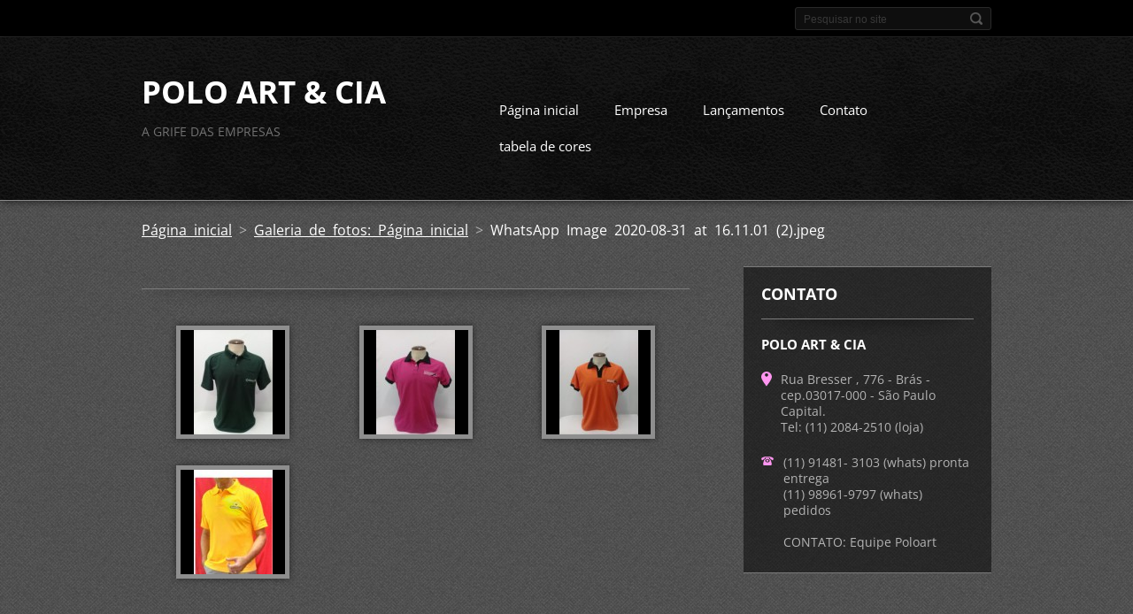

--- FILE ---
content_type: text/html; charset=UTF-8
request_url: https://www.poloartcia.com.br/album/galeria-de-fotos-pagina-inicial2/whatsapp-image-2020-08-31-at-16-11-01-2-jpeg1/
body_size: 5308
content:
<!doctype html>
<!--[if IE 8]>    <html class="lt-ie10 lt-ie9 no-js" lang="pt-br"> <![endif]-->
<!--[if IE 9]>    <html class="lt-ie10 no-js" lang="pt-br"> <![endif]-->
<!--[if gt IE 9]><!-->
<html class="no-js" lang="pt-br">
<!--<![endif]-->

<head>
    <base href="https://www.poloartcia.com.br/">
  <meta charset="utf-8">
  <meta name="description" content="">
  <meta name="keywords" content="">
  <meta name="generator" content="Webnode">
  <meta name="apple-mobile-web-app-capable" content="yes">
  <meta name="apple-mobile-web-app-status-bar-style" content="black">
  <meta name="format-detection" content="telephone=no">
    <meta name="google-site-verification" content="ns09eSgBOyTaTsvHkBlwnW9qJ4JDFqpok6Qtpen0-Tc">
  <link rel="icon" type="image/svg+xml" href="/favicon.svg" sizes="any">  <link rel="icon" type="image/svg+xml" href="/favicon16.svg" sizes="16x16">  <link rel="icon" href="/favicon.ico"><link rel="canonical" href="https://www.poloartcia.com.br/album/galeria-de-fotos-pagina-inicial2/whatsapp-image-2020-08-31-at-16-11-01-2-jpeg1/">
<script type="text/javascript">(function(i,s,o,g,r,a,m){i['GoogleAnalyticsObject']=r;i[r]=i[r]||function(){
			(i[r].q=i[r].q||[]).push(arguments)},i[r].l=1*new Date();a=s.createElement(o),
			m=s.getElementsByTagName(o)[0];a.async=1;a.src=g;m.parentNode.insertBefore(a,m)
			})(window,document,'script','//www.google-analytics.com/analytics.js','ga');ga('create', 'UA-797705-6', 'auto',{"name":"wnd_header"});ga('wnd_header.set', 'dimension1', 'W1');ga('wnd_header.set', 'anonymizeIp', true);ga('wnd_header.send', 'pageview');var pageTrackerAllTrackEvent=function(category,action,opt_label,opt_value){ga('send', 'event', category, action, opt_label, opt_value)};</script>
  <link rel="alternate" type="application/rss+xml" href="https://poloartcia.com.br/rss/all.xml" title="Ver todos os artigos">
<!--[if lte IE 9]><style type="text/css">.cke_skin_webnode iframe {vertical-align: baseline !important;}</style><![endif]-->
    <meta http-equiv="X-UA-Compatible" content="IE=edge">
    <title>WhatsApp Image 2020-08-31 at 16.11.01 (2).jpeg :: POLO ART &amp; CIA </title>
    <meta name="viewport" content="width=device-width, initial-scale=1.0">
    <link rel="stylesheet" href="https://d11bh4d8fhuq47.cloudfront.net/_system/skins/v13/50001407/css/style.css" />

    <script type="text/javascript">
        /* <![CDATA[ */

        var wnTplSettings = {};

        wnTplSettings.photogallerySlideshowStop  = 'Pausar';
        wnTplSettings.photogallerySlideshowStart = 'Apresentação de slides';
        wnTplSettings.faqShowAnswer = 'Expandir FAQ';
        wnTplSettings.faqHideAnswer = 'Agrupar FAQ';
        wnTplSettings.menuLabel = 'Menu';

        /* ]]> */
    </script>
    <script type="text/javascript" language="javascript" src="https://d11bh4d8fhuq47.cloudfront.net/_system/skins/v13/50001407/js/main.js"></script>


				<script type="text/javascript">
				/* <![CDATA[ */
					
					if (typeof(RS_CFG) == 'undefined') RS_CFG = new Array();
					RS_CFG['staticServers'] = new Array('https://d11bh4d8fhuq47.cloudfront.net/');
					RS_CFG['skinServers'] = new Array('https://d11bh4d8fhuq47.cloudfront.net/');
					RS_CFG['filesPath'] = 'https://www.poloartcia.com.br/_files/';
					RS_CFG['filesAWSS3Path'] = 'https://8bb027d4aa.clvaw-cdnwnd.com/b8949c99cb364a52948c8e5ebd6ec396/';
					RS_CFG['lbClose'] = 'Fechar';
					RS_CFG['skin'] = 'default';
					if (!RS_CFG['labels']) RS_CFG['labels'] = new Array();
					RS_CFG['systemName'] = 'Webnode';
						
					RS_CFG['responsiveLayout'] = 1;
					RS_CFG['mobileDevice'] = 0;
					RS_CFG['labels']['copyPasteSource'] = 'Leia mais:';
					
				/* ]]> */
				</script><script type="text/javascript" src="https://d11bh4d8fhuq47.cloudfront.net/_system/client/js/compressed/frontend.package.1-3-108.js?ph=8bb027d4aa"></script><style type="text/css"></style></head>

<body>
<!-- div id="wrapper" -->
<div id="wrapper" class="DARK BLUE mainZoneOnLeft noTitleImage">
    <!-- div id="mobileSearch" -->
    <div id="mobileSearch">
        

            <div id="fulltextForm">

		<form action="/search/" method="get" id="fulltextSearch">

            <div class="clearfix">
                <input id="fulltextSearchText" type="text" name="text" value="" placeholder="Pesquisar no site">
                <button id="fulltextSearchButton" type="submit" class="ir">Pesquisar</button>
            </div>

		</form>

            </div>

		    </div>
    <!-- div id="header" -->
    <div id="header">
        <!-- <div id="topBar"> -->
        <div id="topBar" class="clearfix">
            <div id="topBarContent">
                <div id="lang">
                    <div id="languageSelect"></div>			
                </div>
                

            <div id="fulltextForm">

		<form action="/search/" method="get" id="fulltextSearch">

            <div class="clearfix">
                <input id="fulltextSearchText" type="text" name="text" value="" placeholder="Pesquisar no site">
                <button id="fulltextSearchButton" type="submit" class="ir">Pesquisar</button>
            </div>

		</form>

            </div>

		            </div>
        </div>
        <!-- <div id="topBar"> -->

        <!-- div id="headerMain" -->
        <div id="headerMain">

            <!-- div id="headerContent" -->
            <div id="headerContent" class="clearfix">

                <div id="titleZone">
                    <div id="logoZone">
                        <div id="logo"><a href="home/" title="Ir para a página inicial"><span id="rbcSystemIdentifierLogo">POLO ART &amp; CIA </span></a></div>                    </div>
                    <div id="motoZone">
                        <div id="moto">
                            <span id="rbcCompanySlogan" class="rbcNoStyleSpan">A GRIFE DAS EMPRESAS </span>                        </div>
                    </div>
                </div>



            </div>
            <!-- div id="headerContent" -->


            <!-- div id="illustration" -->
            <div id="illustration" class="illustrationSubpage">
                <div id="illustrationImgWrapper">
                    <img src="https://8bb027d4aa.clvaw-cdnwnd.com/b8949c99cb364a52948c8e5ebd6ec396/200005256-c01bbc01bd/WhatsApp Image 2020-08-31 at 15.45.23.jpeg?ph=8bb027d4aa" width="1170" height="443" alt="">                </div>
            </div>
            <!-- div id="illustration" -->


        </div>
        <!-- div id="headerMain" -->


    </div>
    <!-- div id="header" -->

    <!-- div id="breadcrumbs" -->
    <div id="breadcrumbs">
        <div id="breadcrumbsContent">
            <div id="pageNavigator" class="rbcContentBlock">            <div id="navigator" class="widget widgetNavigator clearfix">             <a class="navFirstPage" href="/home/">Página inicial</a>           <span> &gt; </span>             <a href="home/">Galeria de fotos: Página inicial</a>           <span> &gt; </span>             <span id="navCurrentPage">WhatsApp Image 2020-08-31 at 16.11.01 (2).jpeg</span>             </div>      </div>        </div>
    </div>
    <!-- div id="breadcrumbs" -->

    <!-- div id="main" -->
    <div id="main" role="main">


        <!-- div id="mainContent" -->
        <div id="mainContent" class="clearfix" >


            <div class="defaultLayout">

                <!-- div class="columnWide" -->
                <div class="columnWide">

                    
		  
      
             <div class="widget widgetPhotogallery widgetPhotogallery118 clearfix">
                 
                 <div class="widgetTitle">
                    <h2></h2> 	          
                 </div>                                    
                 
          		   <div class="widgetContent clearfix">                  
                     
                     <div class="wrapperListing clearfix">
                          <div class="photogallery clearfix">
                                                
   
			
		
			    			
                			 <div class="photo photoP1">
                       
                               <a class="photoLink" href="/album/galeria-de-fotos-galeria-de-fotos/a20180322-133250-1-jpg/" onclick="RubicusFrontendIns.showPhotogalleryDetailPhoto(this.href); Event.stop(event);" title="Ver a imagem no tamanho real">
                                  
                                      <span class="img">
                                          <span>
                                              <img src="https://8bb027d4aa.clvaw-cdnwnd.com/b8949c99cb364a52948c8e5ebd6ec396/system_preview_small_200001027-0908e09fea-public/20180322_133250 (1).jpg" width="89" height="118" alt="/album/galeria-de-fotos-galeria-de-fotos/a20180322-133250-1-jpg/">
                                          </span>
                                        </span>
                                      <span class="imgHover"><span class="imgHoverZoom">
                                          
                                      </span></span>
                               </a> 
                            
                       </div>
			
		
			    			
                			 <div class="photo photoP2">
                       
                               <a class="photoLink" href="/album/galeria-de-fotos-galeria-de-fotos/a20180322-134218-1-jpg/" onclick="RubicusFrontendIns.showPhotogalleryDetailPhoto(this.href); Event.stop(event);" title="Ver a imagem no tamanho real">
                                  
                                      <span class="img">
                                          <span>
                                              <img src="https://8bb027d4aa.clvaw-cdnwnd.com/b8949c99cb364a52948c8e5ebd6ec396/system_preview_small_200001028-0135402332-public/20180322_134218 (1).jpg" width="89" height="118" alt="/album/galeria-de-fotos-galeria-de-fotos/a20180322-134218-1-jpg/">
                                          </span>
                                        </span>
                                      <span class="imgHover"><span class="imgHoverZoom">
                                          
                                      </span></span>
                               </a> 
                            
                       </div>
			
		
			    			
                			 <div class="photo photoP3">
                       
                               <a class="photoLink" href="/album/galeria-de-fotos-galeria-de-fotos/camisa-polo-laranja-jpg/" onclick="RubicusFrontendIns.showPhotogalleryDetailPhoto(this.href); Event.stop(event);" title="Ver a imagem no tamanho real">
                                  
                                      <span class="img">
                                          <span>
                                              <img src="https://8bb027d4aa.clvaw-cdnwnd.com/b8949c99cb364a52948c8e5ebd6ec396/system_preview_small_200001029-17b5118a49-public/camisa polo laranja.jpg" width="89" height="118" alt="/album/galeria-de-fotos-galeria-de-fotos/camisa-polo-laranja-jpg/">
                                          </span>
                                        </span>
                                      <span class="imgHover"><span class="imgHoverZoom">
                                          
                                      </span></span>
                               </a> 
                            
                       </div>
			
		
			    			
                			 <div class="photo photoP0">
                       
                               <a class="photoLink" href="/album/galeria-de-fotos-galeria-de-fotos/camisa-amarela-jpg/" onclick="RubicusFrontendIns.showPhotogalleryDetailPhoto(this.href); Event.stop(event);" title="Ver a imagem no tamanho real">
                                  
                                      <span class="img">
                                          <span>
                                              <img src="https://8bb027d4aa.clvaw-cdnwnd.com/b8949c99cb364a52948c8e5ebd6ec396/system_preview_small_200001030-9c8259d743-public/camisa amarela.jpg" width="89" height="118" alt="/album/galeria-de-fotos-galeria-de-fotos/camisa-amarela-jpg/">
                                          </span>
                                        </span>
                                      <span class="imgHover"><span class="imgHoverZoom">
                                          
                                      </span></span>
                               </a> 
                            
                       </div>
			
		
			   			                        
              		        </div>
                     </div>
                     
                      
                 </div>                                     
            </div>                                           
			
		<script type="text/javascript">/*<![CDATA[*/RS_CFG['useOldMobileTemplate'] = false;RubicusFrontendIns.setPhotogalleryInit('', '/servers/frontend/',['galeria-de-fotos-galeria-de-fotos','LIGHTBOX',4,'{PHOTO} de {TOTAL}','Fechar','Anterior','Próxima','Iniciar apresentação de slides','Pausar apresentação de slides']);/*]]>*/</script>                    <div class="rbcWidgetArea widgetFacebookLike"><iframe src="https://www.facebook.com/plugins/like.php?app_id=225951590755638&amp;href=http%3A%2F%2Fpolo-art-cia.webnode.com%2Fnews%2Fcamisas-polos%2F&amp;send=false&amp;layout=standard&amp;width=450&amp;show_faces=false&amp;action=like&amp;colorscheme=light&amp;font&amp;height=32" scrolling="no" frameborder="0" allowTransparency="true" style="border:none; overflow:hidden; width:450px; height:32px;"></iframe></div>      
             
             <div class="widget widgetArticles clearfix">                   
                 <div class="widgetTitle">
                    <h2>Arquivo de artigos</h2>   	          
                 </div>    
                 
          		   <div class="widgetContent clearfix">   
                    <p class="msgNotFound">Esta seção está em branco.</p>
                 </div>              
            </div>   
                                                        
		
                </div>
                <!-- div class="columnWide" -->

                <!-- div class="columnNarrow" -->
                <div class="columnNarrow">

                                                             
      <div class="widget widgetContact clearfix">              
		      
          <div class="widgetTitle"> 
              <h2>Contato</h2>
          </div>   
                   
          <div class="widgetContent clearfix">    
              <span class="contactCompany">POLO ART &amp; CIA</span>
              
      <span class="contactAddress">Rua Bresser , 776 - Brás - cep.03017-000 - São Paulo Capital.<br />
Tel: (11) 2084-2510 (loja)</span>
	
                   
      <span class="contactPhone">(11) 91481- 3103 (whats) pronta entrega <br />
(11) 98961-9797  (whats) pedidos<br />
<br />
                                                                                  CONTATO: Equipe Poloart</span>
	
              
          </div>                         	
		    		
      </div>             
					

                </div>

                <!-- div class="columnNarrow" -->
            </div>

        </div>
        <!-- div id="mainContent" -->

    </div>
    <!-- div id="main" -->
    <!-- div id="navMenu" -->
    <div id="navMenu" class="clearfix">
        <div class="menuWrapper">
            

    
		<ul class="menu">
	<li class="first">      
      <a href="/home/">         
      Página inicial        
  </a>        
  </li>
	<li>      
      <a href="/empresa/">         
      Empresa        
  </a>        
  </li>
	<li>      
      <a href="/lan%c3%a7amentos/">         
      Lançamentos        
  </a>        
  
	<ul class="level1">
		<li class="first last">      
      <a href="/lan%c3%a7amentos/camisetas-diferenciadas/">         
      Camisetas Diferenciadas        
  </a>        
  </li>
	</ul>
	</li>
	<li>      
      <a href="/contato/">         
      Contato        
  </a>        
  </li>
	<li class="last">      
      <a href="/tabela-de-cores/">         
      tabela de cores        
  </a>        
  </li>
</ul>   

      <div class="clearfix"></div>     
					
        </div>
    </div>
    <!-- div id="navMenu" -->
    <script type="text/javascript">
        //hide nav window asap
        var el = document.getElementById("navMenu");
        if (typeof(el) != "undefined") {
            el.style.display = "none";
        }
    </script>

</div>
<!-- div id="wrapper" -->

<!-- div id="footerCover" -->
<div id="footerCover">

    <!-- div id="footerText" -->
    <div id="footerText" class="clearfix">

        <!-- div id="footerTextContent" -->
        <div id="footerTextContent" class="clearfix">

            <div id="credits">

                <!-- div id="copyright" -->
                <div id="copyright">
                    <span id="rbcFooterText" class="rbcNoStyleSpan">A Griffe das Empresas</span>                </div>
                <!-- div id="copyright" -->

                <!-- div id="signature" -->
                <div id="signature">
                    <span class="rbcSignatureText">www.poloartcia.com.br</span>                </div>
                <!-- div id="signature" -->

            </div>

            <div id="sysLinks">

                <!-- div id="systemNav" -->
                <ul class="systemNav">
                    <li class="homepage"><a href="home/" title="Ir para a página inicial">Página inicial</a></li>
                    <li class="sitemap"><a href="/sitemap/" title="Ir para o mapa do site">Mapa do site</a></li>
                    <li class="rss"><a href="/rss/" title="Feeds RSS">RSS</a></li>
                    <li class="print"><a href="#" onclick="window.print(); return false;" title="Imprimir página">Imprimir</a></li>
                </ul>
                <!-- div id="systemNav" -->

            </div>

        </div>
        <!-- div id="footerTextContent" -->

    </div>
    <!-- div id="footerText" -->

</div>
<!-- div id="footerCover" -->

<div id="rbcFooterHtml"></div><script type="text/javascript">var keenTrackerCmsTrackEvent=function(id){if(typeof _jsTracker=="undefined" || !_jsTracker){return false;};try{var name=_keenEvents[id];var keenEvent={user:{u:_keenData.u,p:_keenData.p,lc:_keenData.lc,t:_keenData.t},action:{identifier:id,name:name,category:'cms',platform:'WND1',version:'2.1.157'},browser:{url:location.href,ua:navigator.userAgent,referer_url:document.referrer,resolution:screen.width+'x'+screen.height,ip:'18.221.77.48'}};_jsTracker.jsonpSubmit('PROD',keenEvent,function(err,res){});}catch(err){console.log(err)};};</script></body>
</html>